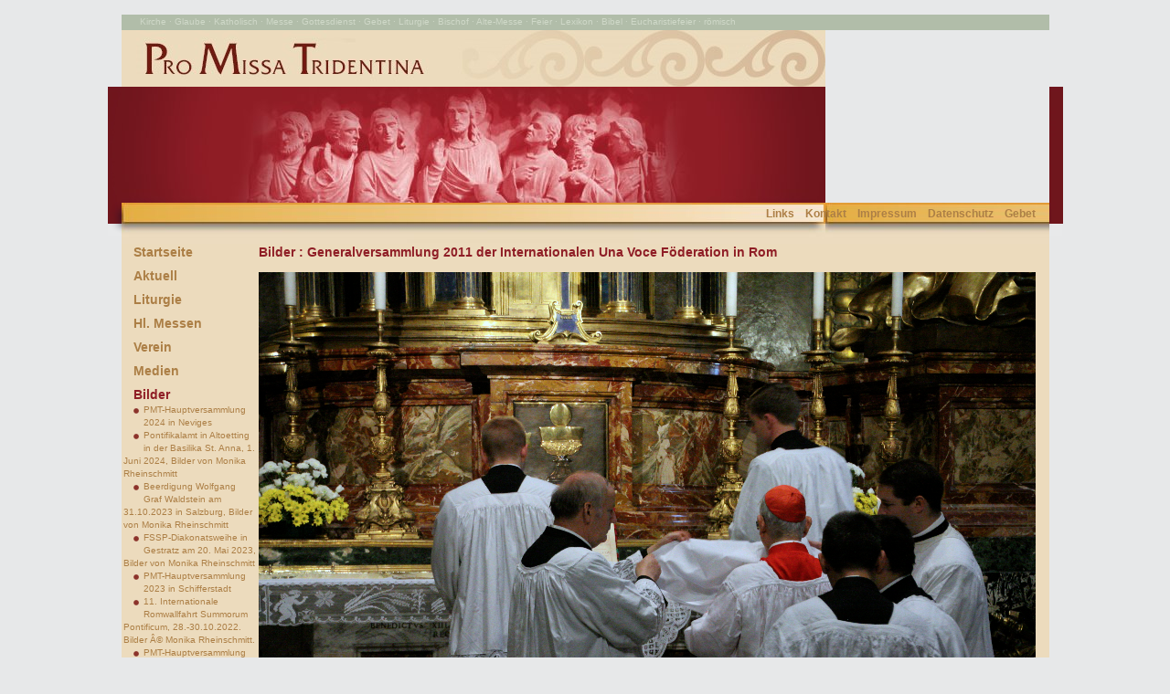

--- FILE ---
content_type: text/html
request_url: https://www.pro-missa-tridentina.org/galerie/galerie-727.htm
body_size: 5784
content:
<!doctype html public "-//W3C//DTD HTML 4.01 Transitional//EN">

<html>
<head>
	<title>Pro Missa Tridentina - Bilder</title>
	<meta http-equiv="content-type" content="text/html; charset=iso-8859-1">
	<meta http-equiv="content-language" content="de">
	<meta http-equiv="expires" content="0">
	<meta name="keywords" content="Bilder, Galerie, Gallery, Bildergalerie, Pictures, Fotos, informativ, Informationen">
	<meta name="description" content="Bilder von Pro Missa Tridentina">
	<meta name="page-topic" content="Kirche">
	<meta name="page-type" content="Information">
	<meta name="audience" content="Alle">
	<meta name="robots" content="index,follow">
	<meta name="revisit-after" content="14 days">
	<meta name="date" content="2023-01-30T15:46:08+0100" >
	<meta name="author" content="MH" >
	<meta name="copyright" content="Pro Missa Tridentina">
	<meta name="publisher" content="symweb GmbH / www.symweb.de">
	<link rel="stylesheet" type="text/css" href="../css/ie_ns7x.css">
	<link rel="stylesheet" type="text/css" href="../css/galerie.css"></head>

<body style="background:#E7E8E9"><br>

<table width="800" cellpadding="0" cellspacing="0" align="center" border="0">
  <!-- Zeile 1 -->
  <tr>
    <td style="width:15px">&nbsp;</td>
    <td style="width:770px; height:17px; background-color:#B1BDA9" colspan="4" class="tags">
     Kirche &middot;
     Glaube &middot;
     Katholisch &middot;
     Messe &middot;
     Gottesdienst &middot;
     Gebet &middot;
     Liturgie &middot;
     Bischof &middot;
     Alte-Messe &middot;
     Feier &middot;
     Lexikon &middot;
     Bibel &middot;
     Eucharistiefeier &middot;
     r&ouml;misch</td>
    <td style="width:15">&nbsp;</td>
  </tr>
  <!-- Zeile 2 -->
  <tr>
    <td>&nbsp;</td>
    <td style="width:770px; height:62px;" colspan="4"><img src="../images/ornament-schrift.jpg" width="770" height="62" border="0" alt="Pro Missa Tridentina"></td>
    <td>&nbsp;</td>
  </tr>
  <!-- Zeile 3 -->
  <tr>
    <td style="height:127px"><img src="../images/balken-links.gif" width="15" height="127" border="0" alt=""></td>
    <td colspan="4"><img src="../images/bild-jesus-oben.jpg" width="770" height="127" border="0" alt="Jesus und seine Jï¿½nger"></td>
    <td><img src="../images/balken-rechts.gif" width="15" height="127" border="0" alt=""></td>
  </tr>
  <!-- Zeile 4 -->
  <tr>
    <td style="height:45px" valign="top"><img src="../images/balken-mit-schatten-links.gif" width="15" height="36" border="0" alt=""></td>
    <td align="right" valign="top" colspan="4" style="height:36px; padding-right:15px; background-image:url(../images/menuzeile-oben.jpg)"><img src="../images/tr.gif" width="1" height="16" border="0" alt=""><a class="menu2" href="../links/index.htm" title="Links">Links</a>&nbsp;&nbsp;&nbsp;&nbsp;<a class="menu2" href="../kontakt.htm" title="Kontakt">Kontakt</a>&nbsp;&nbsp;&nbsp;&nbsp;<a class="menu2" href="../impressum.htm" title="Impressum">Impressum</a>&nbsp;&nbsp;&nbsp;&nbsp;<a class="menu2" href="../datenschutz.htm" title="Datenschutz">Datenschutz</a>&nbsp;&nbsp;&nbsp;&nbsp;<a class="menu2" href="../gebet.htm" title="Gebet">Gebet</a></td>
    <td valign="top"><img src="../images/balken-mit-schatten-rechts.gif" width="15" height="36" border="0" alt=""></td>
  </tr>
  <!-- Zeile 5 -->
  <tr>
    <td>&nbsp;</td>
    <!-- MenÃ¼ -->
    <td style="width:145px; height:200px; background-color:#ECDBBD; padding-left:2px" valign="top">
<!-- Beginn des dynamischen Menue -->
<img src="../images/closed.gif" width="11" height="15" align="left" hspace="0" alt=""><a class="menu" href="../index.htm" onFocus="if (this.blur) this.blur();" title="Startseite">Startseite</a><br clear="all">
<img src="../images/tr.gif" width="1" height="1" vspace="3" alt=""><br>
<img src="../images/closed.gif" width="11" height="15" align="left" hspace="0" alt=""><a class="menu" href="../news/index.htm" onFocus="if (this.blur) this.blur();" title="Aktuell">Aktuell</a><br clear="all">
<img src="../images/tr.gif" width="1" height="1" vspace="3" alt=""><br>
<img src="../images/closed.gif" width="11" height="15" align="left" hspace="0" alt=""><a class="menu" href="../liturgie/index.htm" onFocus="if (this.blur) this.blur();" title="Liturgie">Liturgie</a><br clear="all">
<img src="../images/tr.gif" width="1" height="1" vspace="3" alt=""><br>
<img src="../images/closed.gif" width="11" height="15" align="left" hspace="0" alt=""><a class="menu" href="../heilige-messen/index.htm" onFocus="if (this.blur) this.blur();" title="Hl. Messen">Hl. Messen</a><br clear="all">
<img src="../images/tr.gif" width="1" height="1" vspace="3" alt=""><br>
<img src="../images/closed.gif" width="11" height="15" align="left" hspace="0" alt=""><a class="menu" href="../verein/index.htm" onFocus="if (this.blur) this.blur();" title="Verein">Verein</a><br clear="all">
<img src="../images/tr.gif" width="1" height="1" vspace="3" alt=""><br>
<img src="../images/closed.gif" width="11" height="15" align="left" hspace="0" alt=""><a class="menu" href="../medien/index.htm" onFocus="if (this.blur) this.blur();" title="Medien">Medien</a><br clear="all">
<img src="../images/tr.gif" width="1" height="1" vspace="3" alt=""><br>
<img src="../images/open.gif" width="11" height="15" align="left" hspace="0" alt=""><a class="menu-active" href="../galerie/galerieuebersicht_1.htm" onFocus="if (this.blur) this.blur();" title="Bilder">Bilder</a><br clear="all">
<img src="../images/tr.gif" width="11" height="15" align="left" hspace="0" alt=""><img src="../images/dot.gif" width="11" height="15" align="left" hspace="0" alt=""><a class="submenu" href="../galerie/galerie_88.htm" onFocus="if (this.blur) this.blur();" title="PMT-Hauptversammlung 2024 in Neviges">PMT-Hauptversammlung 2024 in Neviges</a><br clear="all">
<img src="../images/tr.gif" width="11" height="15" align="left" hspace="0" alt=""><img src="../images/dot.gif" width="11" height="15" align="left" hspace="0" alt=""><a class="submenu" href="../galerie/galerie_87.htm" onFocus="if (this.blur) this.blur();" title="Pontifikalamt in Altoetting in der Basilika St. Anna, 1. Juni 2024, Bilder von Monika Rheinschmitt">Pontifikalamt in Altoetting in der Basilika St. Anna, 1. Juni 2024, Bilder von Monika Rheinschmitt</a><br clear="all">
<img src="../images/tr.gif" width="11" height="15" align="left" hspace="0" alt=""><img src="../images/dot.gif" width="11" height="15" align="left" hspace="0" alt=""><a class="submenu" href="../galerie/galerie_85.htm" onFocus="if (this.blur) this.blur();" title="Beerdigung Wolfgang Graf Waldstein am 31.10.2023 in Salzburg, Bilder von Monika Rheinschmitt ">Beerdigung Wolfgang Graf Waldstein am 31.10.2023 in Salzburg, Bilder von Monika Rheinschmitt </a><br clear="all">
<img src="../images/tr.gif" width="11" height="15" align="left" hspace="0" alt=""><img src="../images/dot.gif" width="11" height="15" align="left" hspace="0" alt=""><a class="submenu" href="../galerie/galerie_84.htm" onFocus="if (this.blur) this.blur();" title="FSSP-Diakonatsweihe in Gestratz am 20. Mai 2023, Bilder von Monika Rheinschmitt ">FSSP-Diakonatsweihe in Gestratz am 20. Mai 2023, Bilder von Monika Rheinschmitt </a><br clear="all">
<img src="../images/tr.gif" width="11" height="15" align="left" hspace="0" alt=""><img src="../images/dot.gif" width="11" height="15" align="left" hspace="0" alt=""><a class="submenu" href="../galerie/galerie_83.htm" onFocus="if (this.blur) this.blur();" title="PMT-Hauptversammlung 2023 in Schifferstadt">PMT-Hauptversammlung 2023 in Schifferstadt</a><br clear="all">
<img src="../images/tr.gif" width="11" height="15" align="left" hspace="0" alt=""><img src="../images/dot.gif" width="11" height="15" align="left" hspace="0" alt=""><a class="submenu" href="../galerie/galerie_82.htm" onFocus="if (this.blur) this.blur();" title="11. Internationale Romwallfahrt Summorum Pontificum, 28.-30.10.2022. Bilder Â© Monika Rheinschmitt.">11. Internationale Romwallfahrt Summorum Pontificum, 28.-30.10.2022. Bilder Â© Monika Rheinschmitt.</a><br clear="all">
<img src="../images/tr.gif" width="11" height="15" align="left" hspace="0" alt=""><img src="../images/dot.gif" width="11" height="15" align="left" hspace="0" alt=""><a class="submenu" href="../galerie/galerie_81.htm" onFocus="if (this.blur) this.blur();" title="PMT-Hauptversammlung 2022 in Villmar">PMT-Hauptversammlung 2022 in Villmar</a><br clear="all">
<img src="../images/tr.gif" width="11" height="15" align="left" hspace="0" alt=""><img src="../images/dot.gif" width="11" height="15" align="left" hspace="0" alt=""><a class="submenu" href="../galerie/galerie_79.htm" onFocus="if (this.blur) this.blur();" title="FSSP-Priesterweihen in Tuerkheim 18.06.2022. Bilder von Monika Rheinschmitt.">FSSP-Priesterweihen in Tuerkheim 18.06.2022. Bilder von Monika Rheinschmitt.</a><br clear="all">
<img src="../images/tr.gif" width="11" height="15" align="left" hspace="0" alt=""><img src="../images/dot.gif" width="11" height="15" align="left" hspace="0" alt=""><a class="submenu" href="../galerie/galerie_77.htm" onFocus="if (this.blur) this.blur();" title="10. Internationale Romwallfahrt Summorum Pontificum, 29.-31.10.2021. Bilder Â© Monika Rheinschmitt.">10. Internationale Romwallfahrt Summorum Pontificum, 29.-31.10.2021. Bilder Â© Monika Rheinschmitt.</a><br clear="all">
<img src="../images/tr.gif" width="11" height="15" align="left" hspace="0" alt=""><img src="../images/dot.gif" width="11" height="15" align="left" hspace="0" alt=""><a class="submenu" href="../galerie/galerie_76.htm" onFocus="if (this.blur) this.blur();" title="Klaus Kambach + 20.1.2020 RIP">Klaus Kambach + 20.1.2020 RIP</a><br clear="all">
<img src="../images/tr.gif" width="11" height="15" align="left" hspace="0" alt=""><img src="../images/dot.gif" width="11" height="15" align="left" hspace="0" alt=""><a class="submenu" href="../galerie/galerie_73.htm" onFocus="if (this.blur) this.blur();" title="8. Internationale Romwallfahrt Summorum Pontificum, 25.-27.10.2019. Bilder Â© Monika Rheinschmitt.">8. Internationale Romwallfahrt Summorum Pontificum, 25.-27.10.2019. Bilder Â© Monika Rheinschmitt.</a><br clear="all">
<img src="../images/tr.gif" width="11" height="15" align="left" hspace="0" alt=""><img src="../images/dot.gif" width="11" height="15" align="left" hspace="0" alt=""><a class="submenu" href="../galerie/galerie_72.htm" onFocus="if (this.blur) this.blur();" title="PMT-Hauptversammlung 2019 in Boppard mit Msgr. Joachim Schroedel, Kairo, Â© Monika Rheinschmitt">PMT-Hauptversammlung 2019 in Boppard mit Msgr. Joachim Schroedel, Kairo, Â© Monika Rheinschmitt</a><br clear="all">
<img src="../images/tr.gif" width="11" height="15" align="left" hspace="0" alt=""><img src="../images/dot.gif" width="11" height="15" align="left" hspace="0" alt=""><a class="submenu" href="../galerie/galerie_71.htm" onFocus="if (this.blur) this.blur();" title="PMT-Hauptversammlung 2018 in Bamberg mit Dom Josef Vollberg ">PMT-Hauptversammlung 2018 in Bamberg mit Dom Josef Vollberg </a><br clear="all">
<img src="../images/tr.gif" width="11" height="15" align="left" hspace="0" alt=""><img src="../images/dot.gif" width="11" height="15" align="left" hspace="0" alt=""><a class="submenu" href="../galerie/galerie_70.htm" onFocus="if (this.blur) this.blur();" title="6. Internationale Romwallfahrt Summorum Pontificum, 14.-17.09.2017. Bilder Â© Monika Rheinschmitt.">6. Internationale Romwallfahrt Summorum Pontificum, 14.-17.09.2017. Bilder Â© Monika Rheinschmitt.</a><br clear="all">
<img src="../images/tr.gif" width="11" height="15" align="left" hspace="0" alt=""><img src="../images/dot.gif" width="11" height="15" align="left" hspace="0" alt=""><a class="submenu" href="../galerie/galerie_69.htm" onFocus="if (this.blur) this.blur();" title="Wallfahrt nach Kleinenberg 2017 (Erzbistum Paderborn), Â© F.-J. Mehring">Wallfahrt nach Kleinenberg 2017 (Erzbistum Paderborn), Â© F.-J. Mehring</a><br clear="all">
<img src="../images/tr.gif" width="11" height="15" align="left" hspace="0" alt=""><img src="../images/dot.gif" width="11" height="15" align="left" hspace="0" alt=""><a class="submenu" href="../galerie/galerie_68.htm" onFocus="if (this.blur) this.blur();" title="PMT-Hauptversammlung 2017 in Billerbeck mit Pontifikalamt von Erzbischof Pozzo am 6. Mai 2017">PMT-Hauptversammlung 2017 in Billerbeck mit Pontifikalamt von Erzbischof Pozzo am 6. Mai 2017</a><br clear="all">
<img src="../images/tr.gif" width="11" height="15" align="left" hspace="0" alt=""><img src="../images/dot.gif" width="11" height="15" align="left" hspace="0" alt=""><a class="submenu" href="../galerie/galerie_67.htm" onFocus="if (this.blur) this.blur();" title="Pontifikalamt in Kiel von S.E. Weihbischof Schneider am 25.2.2017 ">Pontifikalamt in Kiel von S.E. Weihbischof Schneider am 25.2.2017 </a><br clear="all">
<img src="../images/tr.gif" width="11" height="15" align="left" hspace="0" alt=""><img src="../images/dot.gif" width="11" height="15" align="left" hspace="0" alt=""><a class="submenu" href="../galerie/galerie_66.htm" onFocus="if (this.blur) this.blur();" title="5. Internationale Romwallfahrt Summorum Pontificum, 27.-30.10.2016. Bilder Â© Monika Rheinschmitt.">5. Internationale Romwallfahrt Summorum Pontificum, 27.-30.10.2016. Bilder Â© Monika Rheinschmitt.</a><br clear="all">
<img src="../images/tr.gif" width="11" height="15" align="left" hspace="0" alt=""><img src="../images/dot.gif" width="11" height="15" align="left" hspace="0" alt=""><a class="submenu" href="../galerie/galerie_64.htm" onFocus="if (this.blur) this.blur();" title="Erdbeben in Nursia 2016">Erdbeben in Nursia 2016</a><br clear="all">
<img src="../images/tr.gif" width="11" height="15" align="left" hspace="0" alt=""><img src="../images/dot.gif" width="11" height="15" align="left" hspace="0" alt=""><a class="submenu" href="../galerie/galerie_63.htm" onFocus="if (this.blur) this.blur();" title="Alter Ritus auf dem Katholikentag in Leipzig 2016">Alter Ritus auf dem Katholikentag in Leipzig 2016</a><br clear="all">
<img src="../images/tr.gif" width="11" height="15" align="left" hspace="0" alt=""><img src="../images/dot.gif" width="11" height="15" align="left" hspace="0" alt=""><a class="submenu" href="../galerie/galerie_62.htm" onFocus="if (this.blur) this.blur();" title="Wallfahrt nach Kleinenberg 2016 (Erzbistum Paderborn), Â© F.-J. Mehring">Wallfahrt nach Kleinenberg 2016 (Erzbistum Paderborn), Â© F.-J. Mehring</a><br clear="all">
<img src="../images/tr.gif" width="11" height="15" align="left" hspace="0" alt=""><img src="../images/dot.gif" width="11" height="15" align="left" hspace="0" alt=""><a class="submenu" href="../galerie/galerie_60.htm" onFocus="if (this.blur) this.blur();" title="PMT-Hauptversammlung 2016 in Konstanz, Vortrag von S.E. Schneider, Pontifikalamt am 17. April 2016">PMT-Hauptversammlung 2016 in Konstanz, Vortrag von S.E. Schneider, Pontifikalamt am 17. April 2016</a><br clear="all">
<img src="../images/tr.gif" width="11" height="15" align="left" hspace="0" alt=""><img src="../images/dot.gif" width="11" height="15" align="left" hspace="0" alt=""><a class="submenu" href="../galerie/galerie_59.htm" onFocus="if (this.blur) this.blur();" title="PMT-Hauptversammlung 2016 in Konstanz, Pontifikalamt von Weihbischof Schneider am 16. April 2016">PMT-Hauptversammlung 2016 in Konstanz, Pontifikalamt von Weihbischof Schneider am 16. April 2016</a><br clear="all">
<img src="../images/tr.gif" width="11" height="15" align="left" hspace="0" alt=""><img src="../images/dot.gif" width="11" height="15" align="left" hspace="0" alt=""><a class="submenu" href="../galerie/galerie_58.htm" onFocus="if (this.blur) this.blur();" title="Hl. Messe im Hohen Dom zu Mainz am 2. April 2016">Hl. Messe im Hohen Dom zu Mainz am 2. April 2016</a><br clear="all">
<img src="../images/tr.gif" width="11" height="15" align="left" hspace="0" alt=""><img src="../images/dot.gif" width="11" height="15" align="left" hspace="0" alt=""><a class="submenu" href="../galerie/galerie_57.htm" onFocus="if (this.blur) this.blur();" title="Requiem von Dr. RÃ¼ckriegel am 5.2.2016">Requiem von Dr. RÃ¼ckriegel am 5.2.2016</a><br clear="all">
<img src="../images/tr.gif" width="11" height="15" align="left" hspace="0" alt=""><img src="../images/dot.gif" width="11" height="15" align="left" hspace="0" alt=""><a class="submenu" href="../galerie/galerie_56.htm" onFocus="if (this.blur) this.blur();" title="Requiem und Beerdigung von Prof. Dr. Walter Hoeres am 26.1.2016">Requiem und Beerdigung von Prof. Dr. Walter Hoeres am 26.1.2016</a><br clear="all">
<img src="../images/tr.gif" width="11" height="15" align="left" hspace="0" alt=""><img src="../images/dot.gif" width="11" height="15" align="left" hspace="0" alt=""><a class="submenu" href="../galerie/galerie_55.htm" onFocus="if (this.blur) this.blur();" title="4. Internationale Romwallfahrt Summorum Pontificum, Prozession am 24.10.2015">4. Internationale Romwallfahrt Summorum Pontificum, Prozession am 24.10.2015</a><br clear="all">
<img src="../images/tr.gif" width="11" height="15" align="left" hspace="0" alt=""><img src="../images/dot.gif" width="11" height="15" align="left" hspace="0" alt=""><a class="submenu" href="../galerie/galerie_53.htm" onFocus="if (this.blur) this.blur();" title="4. Internationale Romwallfahrt Summorum Pontificum, 22.-25.10.2015, Bilder Â© Monika Rheinschmitt">4. Internationale Romwallfahrt Summorum Pontificum, 22.-25.10.2015, Bilder Â© Monika Rheinschmitt</a><br clear="all">
<img src="../images/tr.gif" width="11" height="15" align="left" hspace="0" alt=""><img src="../images/dot.gif" width="11" height="15" align="left" hspace="0" alt=""><a class="submenu" href="../galerie/galerie_52.htm" onFocus="if (this.blur) this.blur();" title="PMT-Hauptversammlung 2015 in Frankfurt-Schwanheim, Pontifikalamt mit Kardinal Burke">PMT-Hauptversammlung 2015 in Frankfurt-Schwanheim, Pontifikalamt mit Kardinal Burke</a><br clear="all">
<img src="../images/tr.gif" width="11" height="15" align="left" hspace="0" alt=""><img src="../images/dot.gif" width="11" height="15" align="left" hspace="0" alt=""><a class="submenu" href="../galerie/galerie_49.htm" onFocus="if (this.blur) this.blur();" title="PMT-Hauptversammlung 2014 in Aachen: Karlsmesse">PMT-Hauptversammlung 2014 in Aachen: Karlsmesse</a><br clear="all">
<img src="../images/tr.gif" width="11" height="15" align="left" hspace="0" alt=""><img src="../images/dot.gif" width="11" height="15" align="left" hspace="0" alt=""><a class="submenu" href="../galerie/galerie_50.htm" onFocus="if (this.blur) this.blur();" title="PMT-Hauptversammlung 2014 in Aachen: Vortrag von Martin Mosebach">PMT-Hauptversammlung 2014 in Aachen: Vortrag von Martin Mosebach</a><br clear="all">
<img src="../images/tr.gif" width="11" height="15" align="left" hspace="0" alt=""><img src="../images/dot.gif" width="11" height="15" align="left" hspace="0" alt=""><a class="submenu" href="../galerie/galerie_51.htm" onFocus="if (this.blur) this.blur();" title="PMT-Hauptversammlung 2014 in Aachen: 35-jÃ¤hriges PriesterjubilÃ¤um von M. Reinecke am 29.6.14">PMT-Hauptversammlung 2014 in Aachen: 35-jÃ¤hriges PriesterjubilÃ¤um von M. Reinecke am 29.6.14</a><br clear="all">
<img src="../images/tr.gif" width="11" height="15" align="left" hspace="0" alt=""><img src="../images/dot.gif" width="11" height="15" align="left" hspace="0" alt=""><a class="submenu" href="../galerie/galerie_48.htm" onFocus="if (this.blur) this.blur();" title="16. Liturgische Tagung in Herzogenrath 2.-5.4.2014">16. Liturgische Tagung in Herzogenrath 2.-5.4.2014</a><br clear="all">
<img src="../images/tr.gif" width="11" height="15" align="left" hspace="0" alt=""><img src="../images/dot.gif" width="11" height="15" align="left" hspace="0" alt=""><a class="submenu" href="../galerie/galerie_46.htm" onFocus="if (this.blur) this.blur();" title="2. Internationale Romwallfahrt Summorum Pontificum, 24.-27.10.2013, Bilder Â© Berthold Strutz.">2. Internationale Romwallfahrt Summorum Pontificum, 24.-27.10.2013, Bilder Â© Berthold Strutz.</a><br clear="all">
<img src="../images/tr.gif" width="11" height="15" align="left" hspace="0" alt=""><img src="../images/dot.gif" width="11" height="15" align="left" hspace="0" alt=""><a class="submenu" href="../galerie/galerie_44.htm" onFocus="if (this.blur) this.blur();" title="Katechese u. Pontifikalamt v. S.E. Weihbischof Dick in St. Kunibert beim Euchar.KongreÃŸ in KÃ¶ln 2013">Katechese u. Pontifikalamt v. S.E. Weihbischof Dick in St. Kunibert beim Euchar.KongreÃŸ in KÃ¶ln 2013</a><br clear="all">
<img src="../images/tr.gif" width="11" height="15" align="left" hspace="0" alt=""><img src="../images/dot.gif" width="11" height="15" align="left" hspace="0" alt=""><a class="submenu" href="../galerie/galerie_45.htm" onFocus="if (this.blur) this.blur();" title="PMT-Hauptversammlung 2013 in KÃ¶ln, Vortrag von H.H. Prof. Hauke, Lugano">PMT-Hauptversammlung 2013 in KÃ¶ln, Vortrag von H.H. Prof. Hauke, Lugano</a><br clear="all">
<img src="../images/tr.gif" width="11" height="15" align="left" hspace="0" alt=""><img src="../images/dot.gif" width="11" height="15" align="left" hspace="0" alt=""><a class="submenu" href="../galerie/galerie_43.htm" onFocus="if (this.blur) this.blur();" title="Wallfahrt nach Kleinenberg 2013 (Erzbistum Paderborn), Fotos von Michael Weikmann, Espeln">Wallfahrt nach Kleinenberg 2013 (Erzbistum Paderborn), Fotos von Michael Weikmann, Espeln</a><br clear="all">
<img src="../images/tr.gif" width="11" height="15" align="left" hspace="0" alt=""><img src="../images/dot.gif" width="11" height="15" align="left" hspace="0" alt=""><a class="submenu" href="../galerie/galerie_42.htm" onFocus="if (this.blur) this.blur();" title="Liturgische Tagung in Herzogenrath 28.11.-1.12.2012">Liturgische Tagung in Herzogenrath 28.11.-1.12.2012</a><br clear="all">
<img src="../images/tr.gif" width="11" height="15" align="left" hspace="0" alt=""><img src="../images/dot.gif" width="11" height="15" align="left" hspace="0" alt=""><a class="submenu" href="../galerie/galerie_41.htm" onFocus="if (this.blur) this.blur();" title="Internationale Wallfahrt UNA CUM PAPA NOSTRO 1.-3.11.2012">Internationale Wallfahrt UNA CUM PAPA NOSTRO 1.-3.11.2012</a><br clear="all">
<img src="../images/tr.gif" width="11" height="15" align="left" hspace="0" alt=""><img src="../images/dot.gif" width="11" height="15" align="left" hspace="0" alt=""><a class="submenu" href="../galerie/galerie_39.htm" onFocus="if (this.blur) this.blur();" title="Heimatprimiz von Pater Riegger FSSP am 29. Juli 2012 in Villingen">Heimatprimiz von Pater Riegger FSSP am 29. Juli 2012 in Villingen</a><br clear="all">
<img src="../images/tr.gif" width="11" height="15" align="left" hspace="0" alt=""><img src="../images/dot.gif" width="11" height="15" align="left" hspace="0" alt=""><a class="submenu" href="../galerie/galerie_38.htm" onFocus="if (this.blur) this.blur();" title="Heimatprimiz von Pater van der Linden FSSP am 7. Juli 2012 in Paderborn">Heimatprimiz von Pater van der Linden FSSP am 7. Juli 2012 in Paderborn</a><br clear="all">
<img src="../images/tr.gif" width="11" height="15" align="left" hspace="0" alt=""><img src="../images/dot.gif" width="11" height="15" align="left" hspace="0" alt=""><a class="submenu" href="../galerie/galerie_37.htm" onFocus="if (this.blur) this.blur();" title="Priesterweihe in Wigratzbad am 30. Juni 2012">Priesterweihe in Wigratzbad am 30. Juni 2012</a><br clear="all">
<img src="../images/tr.gif" width="11" height="15" align="left" hspace="0" alt=""><img src="../images/dot.gif" width="11" height="15" align="left" hspace="0" alt=""><a class="submenu" href="../galerie/galerie_34.htm" onFocus="if (this.blur) this.blur();" title="Katholikentag 2012 - zwei hl. Messen in der ao. Form des rÃ¶mischen Ritus">Katholikentag 2012 - zwei hl. Messen in der ao. Form des rÃ¶mischen Ritus</a><br clear="all">
<img src="../images/tr.gif" width="11" height="15" align="left" hspace="0" alt=""><img src="../images/dot.gif" width="11" height="15" align="left" hspace="0" alt=""><a class="submenu" href="../galerie/galerie_35.htm" onFocus="if (this.blur) this.blur();" title="Wallfahrt nach Kleinenberg 2012 (Erzbistum Paderborn), Fotos von Michael Weikmann, Espeln">Wallfahrt nach Kleinenberg 2012 (Erzbistum Paderborn), Fotos von Michael Weikmann, Espeln</a><br clear="all">
<img src="../images/tr.gif" width="11" height="15" align="left" hspace="0" alt=""><img src="../images/dot.gif" width="11" height="15" align="left" hspace="0" alt=""><a class="submenu" href="../galerie/galerie_33.htm" onFocus="if (this.blur) this.blur();" title="PMT-Hauptversammlung 2012 in Paderborn">PMT-Hauptversammlung 2012 in Paderborn</a><br clear="all">
<img src="../images/tr.gif" width="11" height="15" align="left" hspace="0" alt=""><img src="../images/dot.gif" width="11" height="15" align="left" hspace="0" alt=""><a class="submenu-active" href="../galerie/galerie_32.htm" onFocus="if (this.blur) this.blur();" title="Generalversammlung 2011 der Internationalen Una Voce FÃ¶deration in Rom">Generalversammlung 2011 der Internationalen Una Voce FÃ¶deration in Rom</a><br clear="all">
<img src="../images/tr.gif" width="11" height="15" align="left" hspace="0" alt=""><img src="../images/dot.gif" width="11" height="15" align="left" hspace="0" alt=""><a class="submenu" href="../galerie/galerie_31.htm" onFocus="if (this.blur) this.blur();" title="PMT-Hauptversammlung 2011 in Regensburg">PMT-Hauptversammlung 2011 in Regensburg</a><br clear="all">
<img src="../images/tr.gif" width="11" height="15" align="left" hspace="0" alt=""><img src="../images/dot.gif" width="11" height="15" align="left" hspace="0" alt=""><a class="submenu" href="../galerie/galerie_30.htm" onFocus="if (this.blur) this.blur();" title="Generalaudienz am 3.11.2010">Generalaudienz am 3.11.2010</a><br clear="all">
<img src="../images/tr.gif" width="11" height="15" align="left" hspace="0" alt=""><img src="../images/dot.gif" width="11" height="15" align="left" hspace="0" alt=""><a class="submenu" href="../galerie/galerie_28.htm" onFocus="if (this.blur) this.blur();" title="Beerdigung von Augustin Kardinal Mayer in Metten am 12. Mai 2010">Beerdigung von Augustin Kardinal Mayer in Metten am 12. Mai 2010</a><br clear="all">
<img src="../images/tr.gif" width="11" height="15" align="left" hspace="0" alt=""><img src="../images/dot.gif" width="11" height="15" align="left" hspace="0" alt=""><a class="submenu" href="../galerie/galerie_29.htm" onFocus="if (this.blur) this.blur();" title="PMT-Hauptversammlung 2010 in Essen, Tagung">PMT-Hauptversammlung 2010 in Essen, Tagung</a><br clear="all">
<img src="../images/tr.gif" width="11" height="15" align="left" hspace="0" alt=""><img src="../images/dot.gif" width="11" height="15" align="left" hspace="0" alt=""><a class="submenu" href="../galerie/galerie_27.htm" onFocus="if (this.blur) this.blur();" title="PMT-Hauptversammlung 2010 in Essen, Pontifikalamt mit Erzbischof Burke">PMT-Hauptversammlung 2010 in Essen, Pontifikalamt mit Erzbischof Burke</a><br clear="all">
<img src="../images/tr.gif" width="11" height="15" align="left" hspace="0" alt=""><img src="../images/dot.gif" width="11" height="15" align="left" hspace="0" alt=""><a class="submenu" href="../galerie/galerie_26.htm" onFocus="if (this.blur) this.blur();" title="Vorstandsmitglieder der Intern. Una Voce bei der Generalaudienz am 28.10.2009">Vorstandsmitglieder der Intern. Una Voce bei der Generalaudienz am 28.10.2009</a><br clear="all">
<img src="../images/tr.gif" width="11" height="15" align="left" hspace="0" alt=""><img src="../images/dot.gif" width="11" height="15" align="left" hspace="0" alt=""><a class="submenu" href="../galerie/galerie_25.htm" onFocus="if (this.blur) this.blur();" title="PMT-Hauptversammlung 2009 in Wiesbaden, VortrÃ¤ge">PMT-Hauptversammlung 2009 in Wiesbaden, VortrÃ¤ge</a><br clear="all">
<img src="../images/tr.gif" width="11" height="15" align="left" hspace="0" alt=""><img src="../images/dot.gif" width="11" height="15" align="left" hspace="0" alt=""><a class="submenu" href="../galerie/galerie_24.htm" onFocus="if (this.blur) this.blur();" title="PMT-Hauptversammlung 2009 in Wiesbaden, Hochamt">PMT-Hauptversammlung 2009 in Wiesbaden, Hochamt</a><br clear="all">
<img src="../images/tr.gif" width="11" height="15" align="left" hspace="0" alt=""><img src="../images/dot.gif" width="11" height="15" align="left" hspace="0" alt=""><a class="submenu" href="../galerie/galerie_23.htm" onFocus="if (this.blur) this.blur();" title="Privataudienz der FSSP am 6.7.2009">Privataudienz der FSSP am 6.7.2009</a><br clear="all">
<img src="../images/tr.gif" width="11" height="15" align="left" hspace="0" alt=""><img src="../images/dot.gif" width="11" height="15" align="left" hspace="0" alt=""><a class="submenu" href="../galerie/galerie_22.htm" onFocus="if (this.blur) this.blur();" title="Priesterweihen in Wigratzbad 2009">Priesterweihen in Wigratzbad 2009</a><br clear="all">
<img src="../images/tr.gif" width="11" height="15" align="left" hspace="0" alt=""><img src="../images/dot.gif" width="11" height="15" align="left" hspace="0" alt=""><a class="submenu" href="../galerie/galerie_21.htm" onFocus="if (this.blur) this.blur();" title="Heidelberg, 3.5.09: erste hl. Messe in St. Anna">Heidelberg, 3.5.09: erste hl. Messe in St. Anna</a><br clear="all">
<img src="../images/tr.gif" width="11" height="15" align="left" hspace="0" alt=""><img src="../images/dot.gif" width="11" height="15" align="left" hspace="0" alt=""><a class="submenu" href="../galerie/galerie_19.htm" onFocus="if (this.blur) this.blur();" title="Liturgische Tagung in Herzogenrath 27.-29.3.09">Liturgische Tagung in Herzogenrath 27.-29.3.09</a><br clear="all">
<img src="../images/tr.gif" width="11" height="15" align="left" hspace="0" alt=""><img src="../images/dot.gif" width="11" height="15" align="left" hspace="0" alt=""><a class="submenu" href="../galerie/galerie_18.htm" onFocus="if (this.blur) this.blur();" title="Trappistenabtei Maria- wald, Hochamt am 11.1.09">Trappistenabtei Maria- wald, Hochamt am 11.1.09</a><br clear="all">
<img src="../images/tr.gif" width="11" height="15" align="left" hspace="0" alt=""><img src="../images/dot.gif" width="11" height="15" align="left" hspace="0" alt=""><a class="submenu" href="../galerie/galerie_17.htm" onFocus="if (this.blur) this.blur();" title="20-Jahrfeier FSSP in Rom am 18.10.2008">20-Jahrfeier FSSP in Rom am 18.10.2008</a><br clear="all">
<img src="../images/tr.gif" width="11" height="15" align="left" hspace="0" alt=""><img src="../images/dot.gif" width="11" height="15" align="left" hspace="0" alt=""><a class="submenu" href="../galerie/galerie_16.htm" onFocus="if (this.blur) this.blur();" title="Primiz P. Michael Ramm, FSSP, in Stuttgart 2008">Primiz P. Michael Ramm, FSSP, in Stuttgart 2008</a><br clear="all">
<img src="../images/tr.gif" width="11" height="15" align="left" hspace="0" alt=""><img src="../images/dot.gif" width="11" height="15" align="left" hspace="0" alt=""><a class="submenu" href="../galerie/galerie_15.htm" onFocus="if (this.blur) this.blur();" title="Diakonatsweihen in Wigratzbad 2008">Diakonatsweihen in Wigratzbad 2008</a><br clear="all">
<img src="../images/tr.gif" width="11" height="15" align="left" hspace="0" alt=""><img src="../images/dot.gif" width="11" height="15" align="left" hspace="0" alt=""><a class="submenu" href="../galerie/galerie_14.htm" onFocus="if (this.blur) this.blur();" title="PMT-Hauptversammlung 2008 in Worms">PMT-Hauptversammlung 2008 in Worms</a><br clear="all">
<img src="../images/tr.gif" width="11" height="15" align="left" hspace="0" alt=""><img src="../images/dot.gif" width="11" height="15" align="left" hspace="0" alt=""><a class="submenu" href="../galerie/galerie_11.htm" onFocus="if (this.blur) this.blur();" title="Schulung in Mainz 2007">Schulung in Mainz 2007</a><br clear="all">
<img src="../images/tr.gif" width="11" height="15" align="left" hspace="0" alt=""><img src="../images/dot.gif" width="11" height="15" align="left" hspace="0" alt=""><a class="submenu" href="../galerie/galerie_10.htm" onFocus="if (this.blur) this.blur();" title="Schulung in Herzogenrath 2007">Schulung in Herzogenrath 2007</a><br clear="all">
<img src="../images/tr.gif" width="11" height="15" align="left" hspace="0" alt=""><img src="../images/dot.gif" width="11" height="15" align="left" hspace="0" alt=""><a class="submenu" href="../galerie/galerie_9.htm" onFocus="if (this.blur) this.blur();" title="PMT-Hauptversammlung 2007 in Kevelaer">PMT-Hauptversammlung 2007 in Kevelaer</a><br clear="all">
<img src="../images/tr.gif" width="11" height="15" align="left" hspace="0" alt=""><img src="../images/dot.gif" width="11" height="15" align="left" hspace="0" alt=""><a class="submenu" href="../galerie/galerie_7.htm" onFocus="if (this.blur) this.blur();" title="PMT-Hauptversammlung 2006 in Ulm-Wiblingen, Pontifikalamt mit Erzbischof Haas">PMT-Hauptversammlung 2006 in Ulm-Wiblingen, Pontifikalamt mit Erzbischof Haas</a><br clear="all">
<img src="../images/tr.gif" width="11" height="15" align="left" hspace="0" alt=""><img src="../images/dot.gif" width="11" height="15" align="left" hspace="0" alt=""><a class="submenu" href="../galerie/galerie_6.htm" onFocus="if (this.blur) this.blur();" title="Weltjugendtag 2005 - Juventutem">Weltjugendtag 2005 - Juventutem</a><br clear="all">
<img src="../images/tr.gif" width="11" height="15" align="left" hspace="0" alt=""><img src="../images/dot.gif" width="11" height="15" align="left" hspace="0" alt=""><a class="submenu" href="../galerie/galerie_5.htm" onFocus="if (this.blur) this.blur();" title="PMT-Hauptversammlung 2005 in WalldÃ¼rn, Pontifikalamt mit Bischof Rudolfo Laise">PMT-Hauptversammlung 2005 in WalldÃ¼rn, Pontifikalamt mit Bischof Rudolfo Laise</a><br clear="all">
<img src="../images/tr.gif" width="11" height="15" align="left" hspace="0" alt=""><img src="../images/dot.gif" width="11" height="15" align="left" hspace="0" alt=""><a class="submenu" href="../galerie/galerie_2.htm" onFocus="if (this.blur) this.blur();" title="PMT-Hauptversammlung 2004 in Augsburg, Pontifikalamt mit Bischof Rifan">PMT-Hauptversammlung 2004 in Augsburg, Pontifikalamt mit Bischof Rifan</a><br clear="all">
<img src="../images/tr.gif" width="11" height="15" align="left" hspace="0" alt=""><img src="../images/dot.gif" width="11" height="15" align="left" hspace="0" alt=""><a class="submenu" href="../galerie/galerie_3.htm" onFocus="if (this.blur) this.blur();" title="Priesterweihe Berlin Oktober 2004">Priesterweihe Berlin Oktober 2004</a><br clear="all">
<img src="../images/tr.gif" width="11" height="15" align="left" hspace="0" alt=""><img src="../images/dot.gif" width="11" height="15" align="left" hspace="0" alt=""><a class="submenu" href="../galerie/galerie_8.htm" onFocus="if (this.blur) this.blur();" title="PMT-Hauptversammlung 2001 in MÃ¼nster, Pontifikalamt mit Kardinal CastrillÃ³n Hoyos ">PMT-Hauptversammlung 2001 in MÃ¼nster, Pontifikalamt mit Kardinal CastrillÃ³n Hoyos </a><br clear="all">
<img src="../images/tr.gif" width="11" height="15" align="left" hspace="0" alt=""><img src="../images/dot.gif" width="11" height="15" align="left" hspace="0" alt=""><a class="submenu" href="../galerie/galerie_4.htm" onFocus="if (this.blur) this.blur();" title="PMT-Hauptversammlung 1999 in Weimar, Pontifikalamt mit Kard. Ratzinger (heute Papst Benedikt XVI.)">PMT-Hauptversammlung 1999 in Weimar, Pontifikalamt mit Kard. Ratzinger (heute Papst Benedikt XVI.)</a><br clear="all">
<img src="../images/tr.gif" width="1" height="1" vspace="3" alt=""><br>
<img src="../images/closed.gif" width="11" height="15" align="left" hspace="0" alt=""><a class="menu" href="../glossar/index.htm" onFocus="if (this.blur) this.blur();" title="Lexikon">Lexikon</a><br clear="all">
<!-- Ende des dynamischen Menue -->
    <br><img src="../images/tr.gif" width="145" height="1" border="0" alt="">

		<!-- paypal-spenden-button -->
		<div style="text-align:center;">
		<form action="https://www.paypal.com/cgi-bin/webscr" method="post">
		<input type="hidden" name="cmd" value="_donations">
		<input type="hidden" name="business" value="kasse@pro-missa-tridentina.de">
		<input type="hidden" name="lc" value="DE">
		<input type="hidden" name="item_name" value="Pro Missa Tridentina">
		<input type="hidden" name="no_note" value="0">
		<input type="hidden" name="currency_code" value="EUR">
		<input type="hidden" name="bn" value="PP-DonationsBF:btn_donateCC_LG.gif:NonHostedGuest">
		<input type="image" src="https://www.paypalobjects.com/de_DE/DE/i/btn/btn_donateCC_LG.gif" border="0" name="submit" alt="Jetzt einfach, schnell und sicher online bezahlen ï¿½ mit PayPal.">
		<img alt="" border="0" src="https://www.paypalobjects.com/de_DE/i/scr/pixel.gif" width="1" height="1">
		</form>
		</div>

		<p align="center"><a href="https://www.facebook.com/pages/Pro-Missa-Tridentina/875651075860409?ref=ts&fref=ts" target="_blank"><img src="../images/fbook_logo200x46.jpg" alt="Facebook- Fan werden!" width="110" /></a></p>
                <p align="center"><a href="https://www.instagram.com/pro_missa_tridentina?igsh=MTF0MjcwY2ZpdGM5dg%3D%3D&utm_source=qr" target="_blank"><img width="110" src="../images/instg_logo280x59.png"></a></p>

    </td>
    <td style="width:10px; background-color:#ECDBBD">&nbsp;</td>
    <td style="width:600px; background-color:#ECDBBD" valign="top">

<h1 class="ueberschrift">
<!-- oe_anfang #Überschrift# -->
Bilder
<!-- oe_ende #Überschrift#-->
: Generalversammlung 2011 der Internationalen Una Voce Föderation in Rom</h1>

<!-- Beginn Content -->
<table width="100%" cellspacing="0" cellpadding="0" border="0">
  <!--
  <tr>
    <td><h2>Generalversammlung 2011 der Internationalen Una Voce Föderation in Rom</h2></td>
  </tr>
  //-->
  <tr>
    <td id="spacer">&nbsp;</td>
  </tr>
  <!-- Beginn dynamischer Content -->
  <tr>
    <td>
      <table width="100%" cellpadding="0" cellspacing="0" border="0" id="galerie-detail-table">
        <tr>
          <td class="galerie-detail-bild"><div class="galerie-detail-bild"><img src="images/fiuv_ga201102a_vestingcch.jpg" border="0" alt="Copyright: "></div></td>
        </tr>
        <tr>
          <td class="galerie-detail-titel"><div class="galerie-detail-titel">Ankleidung</div></td>
        </tr>
        <tr>
          <td class="galerie-detail-beschreibung"><div class="galerie-detail-beschreibung"></div></td>
        </tr>
        <tr>
          <td class="galerie-detail-quelle"><div class="galerie-detail-quelle"></div></td>
        </tr>
        <tr>
          <td height="20">&nbsp;</td>
        </tr>
        <tr>
          <td align="center" class="galerie-detail-beschreibung">Bild 3 von 23</td>
        </tr>
        <tr>
          <td align="center" class="galerie-detail-beschreibung">[ <a href="galerie-728.htm" title="vorheriges Bild">vorheriges Bild</a> ]&nbsp;[ <a href="javascript:history.back();" title="zurück">zurück</a> ]&nbsp;[ <a href="galerie-724.htm" title="nächstes Bild">nächstes Bild</a> ]</td>
        </tr>
      </table>
    </td>
  </tr>
  <!-- Ende dynamischer Content -->
  <tr>
    <td id="spacer">&nbsp;</td>
  </tr>
</table>
<!-- Ende Content -->
    <br clear="all"><img src="images/tr.gif" width="600" height="1" border="0" alt="">
    </td>
    <td style="width:15; background-color:#ECDBBD"><img src="images/tr.gif" width="15"
    height="1" border="0" alt=""></td>
    <td>&nbsp;</td>
  </tr>

	<tr>
		<td>&nbsp;</td>
		<td style="height:17; background-color:#B1BDA9" colspan="4">
		<a onFocus="if (this.blur) this.blur();" class="foot" href="../admin/onedit/edit.php3?editfile=/kunden/homepages/19/d78413832/htdocs/pro-missa-tridentina/galerie/galerie.php&showfile=https://www.pro-missa-tridentina.org/galerie/galerie.php" rel="nofollow">&nbsp;&nbsp;&copy;</a>
		<a class="foot" href="https://www.pro-missa-tridentina.org/" title="Pro Missa Tridentina">Pro Missa Tridentina</a>
		<img src="../images/tr.gif" width="160" height="1" border="0" alt=""><a class="foot" href="http://www.disclaimer.de/disclaimer.htm" target="_blank">Disclaimer</a>
		<img src="../images/tr.gif" width="20" height="1" border="0" alt=""><a class="foot" href="/datenschutz.htm" title="Datenschutz">Datenschutz</a>
		<img src="../images/tr.gif" width="200" height="1" border="0" alt=""><a class="foot" href="https://www.symweb.de/" target="_blank">created by symweb</a>
		</td>
		<td>&nbsp;</td>
	</tr>
</table>

</body>
</html>

--- FILE ---
content_type: text/css
request_url: https://www.pro-missa-tridentina.org/css/ie_ns7x.css
body_size: 2179
content:
body,td {
  margin:0px;
  font-family: Verdana, Arial, Helvetica, sans-serif;
  font-size:12px;
  line-height:1.4;
  color:#373133;
}

.ueberschrift {
  font-family: Verdana, Arial, Helvetica, sans-serif;
  font-size:14px;
  font-weight: bold;
  color:#8F1E26;
}

.tags {
  padding-left:20px;
  padding-right:20px;
  font-family: Verdana, Arial, Helvetica, sans-serif;
  font-size:10px;
  color:#CFD8C8;
}

ul    {margin-left:0px; margin-top:2px}
ul li {margin-left:17px;}

ol    {margin-left:0px; margin-top:2px}
ol li {margin-left:30px;}

/*
.foot {
  padding:0px;
  font-family: Verdana, Arial, Helvetica, sans-serif;
  font-size:11px;
  color:#FFFFFF;
}
*/

a:link            { text-decoration:underline; color:#8f1e26 }

a.menu            { font-size:14px; font-weight:bold; text-decoration:none; }
a.menu:link       { color:#ac7f46; }
a.menu:visited    { color:#ac7f46; }
a.menu:hover      { color:#79684f; }
a.menu:active     { color:#8f1e26; }
a.menu:focus      { color:#ac7f46; }

a.menu-active     { font-size:14px; font-weight:bold; color:#8f1e26; text-decoration:none;}


a.submenu         { font-size:10px; text-decoration:none; }
a.submenu:link    { color:#AC7F46; }
a.submenu:visited { color:#AC7F46; }
a.submenu:hover   { color:#79684F; }
a.submenu:active  { color:#8F1E26; }
a.submenu:focus   { color:#AC7F46; }

a.submenu-active         { font-size:10px; color:#8f1e26; text-decoration:none;}

a.menu2           { font-size:12px; font-weight:bold; text-decoration:none;}
a.menu2:link      { color:#ac7f46; }
a.menu2:visited   { color:#ac7f46; }
a.menu2:hover     { color:#79684f; }
a.menu2:active    { color:#8f1e26; }
a.menu2:focus     { color:#ac7f46; }

a.menu2-active    { font-size:12px; color:#8f1e26; font-weight:bold; text-decoration:none;}

a.foot         { font-size:11px; text-decoration:none; }
a.foot:link    { color:#f0f0f0; text-decoration:none; }
a.foot:visited { color:#f0f0f0; }
a.foot:hover   { color:#f0f0f0;  }
a.foot:active  { color:#f0f0f0; }
a.foot:focus   { color:#f0f0f0; }

img.bild-links  { float:left; margin-right:10px; margin-bottom:10px; }
img.bild-rechts { float:right; margin-left:10px; margin-bottom:10px; }

.rot  { color:#8f1e26 }


--- FILE ---
content_type: text/css
request_url: https://www.pro-missa-tridentina.org/css/galerie.css
body_size: 1313
content:
table.galerie-uebersicht-table      { padding:0px; margin:0px; }

td.galerie-uebersicht-kategorie     { background:#ECC47A; }
td.galerie-uebersicht-bild          { background:#F8EBD5; vertical-align:top; }
td.galerie-uebersicht-titel         { }
td.galerie-uebersicht-beschreibung  { }
td.galerie-uebersicht-seiten        { background:#ECC47A; }

div.galerie-uebersicht-kategorie    { font-size:10pt; font-weight:bold; padding:4px; }
div.galerie-uebersicht-bild         { font-size:9pt; font-weight:normal; text-align:left; padding:4px; }
div.galerie-uebersicht-titel        { font-size:8pt; font-weight:normal; padding:4px; margin-top:4px; }
div.galerie-uebersicht-beschreibung { font-size:9pt; font-weight:normal; padding:4px; }
div.galerie-uebersicht-seiten       { font-size:9pt; font-weight:normal; padding:4px; }

table.galerie-detail-table      { padding:0px; margin:0px; }

td.galerie-detail-titel         { }
td.galerie-detail-beschreibung  { }
td.galerie-detail-bild          { }
td.galerie-detail-quelle        { }

div.galerie-detail-titel        { font-size:9pt; font-weight:bold; }
div.galerie-detail-beschreibung { font-size:8pt; font-weight:normal; }
div.galerie-detail-bild         { text-align:left; margin-bottom:10px; }
div.galerie-detail-quelle       { font-size:8pt; font-weight:normal; color:#888888; }

#spacer { height:3px; line-height:3px; font-size:3px; }